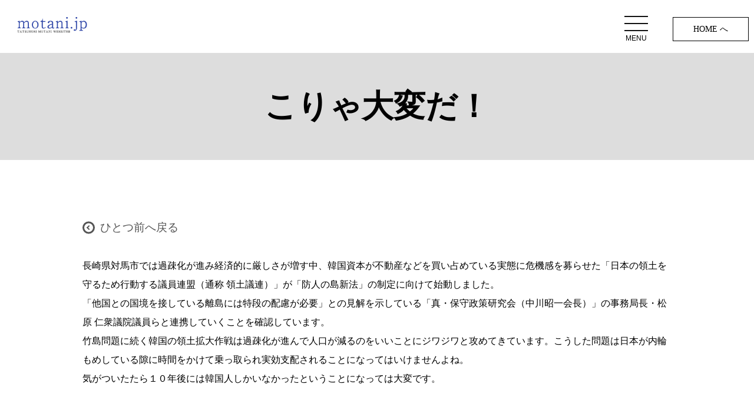

--- FILE ---
content_type: text/html; charset=UTF-8
request_url: https://motani.jp/2009/01/15/%E3%81%93%E3%82%8A%E3%82%83%E5%A4%A7%E5%A4%89%E3%81%A0%EF%BC%81-2/
body_size: 7233
content:

<!doctype html>
<html>
<head>

<!-- Google tag (gtag.js) -->
<script async src="https://www.googletagmanager.com/gtag/js?id=G-27XPMGLX36"></script>
<script>
  window.dataLayer = window.dataLayer || [];
  function gtag(){dataLayer.push(arguments);}
  gtag('js', new Date());

  gtag('config', 'G-27XPMGLX36');
</script>
	
<meta charset="utf-8">
<meta name="viewport" content="width=device-width,initial-scale=1.0,maximum-scale=1.0,user-scalable=0">
<script type="text/javascript" src="https://code.jquery.com/jquery-3.1.0.min.js"></script>


<link href="https://maxcdn.bootstrapcdn.com/font-awesome/4.7.0/css/font-awesome.min.css" rel="stylesheet">
<link href="https://motani.jp/common/css/common.css" rel="stylesheet" type="text/css">
<link href="https://motani.jp/common/css/base.css" rel="stylesheet" type="text/css">
<link href="https://motani.jp/common/css/anime.css" rel="stylesheet" type="text/css">
<!-- スムーズスクロール -->
<script>
$(function(){
// #で始まるアンカーをクリックした場合に処理
$('a[href^=#]').click(function() {
// スクロールの速度
var speed = 500; // ミリ秒
// アンカーの値取得
var href= $(this).attr("href");
// 移動先を取得
var target = $(href == "#" || href == "" ? 'html' : href);
// 移動先を数値で取得
var position = target.offset().top;
// スムーススクロール
$('body,html').animate({scrollTop:position}, speed, 'swing');
return false;
});
});
</script>
<script type="text/javascript">
$(function(){
	// 設定
	var $interval   = 6000; // 切り替わりの間隔(ミリ秒)
	var $fade_speed = 2000; // フェード処理の早さ(ミリ秒)
	
	$(".fade_img").css({"position":"relative","overflow":"hidden"});
	$(".fade_img .img").hide().css({"position":"absolute","top":0,"left":0});
	$(".fade_img .img:first").addClass("active").show();
	setInterval(function(){
		var $active = $(".fade_img .img.active");
		var $next = $active.next(".img").length?$active.next(".img"):$(".fade_img .img:first");
		$active.fadeOut($fade_speed).removeClass("active");
		$next.fadeIn($fade_speed).addClass("active");
	},$interval);
});
</script>


		<!-- All in One SEO 4.5.5 - aioseo.com -->
		<title>こりゃ大変だ！ | 広島市議会議員 母谷たつのり ウェブサイト</title>
		<meta name="description" content="長崎県対馬市では過疎化が進み経済的に厳しさが増す中、韓国資本が不動産などを買い占めている実態に危機感を募らせた" />
		<meta name="robots" content="max-snippet:-1, max-image-preview:large, max-video-preview:-1" />
		<link rel="canonical" href="https://motani.jp/2009/01/15/%e3%81%93%e3%82%8a%e3%82%83%e5%a4%a7%e5%a4%89%e3%81%a0%ef%bc%81-2/" />
		<meta name="generator" content="All in One SEO (AIOSEO) 4.5.5" />
		<meta property="og:locale" content="ja_JP" />
		<meta property="og:site_name" content="広島市議会議員 母谷たつのり ウェブサイト |" />
		<meta property="og:type" content="article" />
		<meta property="og:title" content="こりゃ大変だ！ | 広島市議会議員 母谷たつのり ウェブサイト" />
		<meta property="og:description" content="長崎県対馬市では過疎化が進み経済的に厳しさが増す中、韓国資本が不動産などを買い占めている実態に危機感を募らせた" />
		<meta property="og:url" content="https://motani.jp/2009/01/15/%e3%81%93%e3%82%8a%e3%82%83%e5%a4%a7%e5%a4%89%e3%81%a0%ef%bc%81-2/" />
		<meta property="article:published_time" content="2009-01-15T04:17:13+00:00" />
		<meta property="article:modified_time" content="2019-11-20T04:17:29+00:00" />
		<meta name="twitter:card" content="summary" />
		<meta name="twitter:title" content="こりゃ大変だ！ | 広島市議会議員 母谷たつのり ウェブサイト" />
		<meta name="twitter:description" content="長崎県対馬市では過疎化が進み経済的に厳しさが増す中、韓国資本が不動産などを買い占めている実態に危機感を募らせた" />
		<script type="application/ld+json" class="aioseo-schema">
			{"@context":"https:\/\/schema.org","@graph":[{"@type":"Article","@id":"https:\/\/motani.jp\/2009\/01\/15\/%e3%81%93%e3%82%8a%e3%82%83%e5%a4%a7%e5%a4%89%e3%81%a0%ef%bc%81-2\/#article","name":"\u3053\u308a\u3083\u5927\u5909\u3060\uff01 | \u5e83\u5cf6\u5e02\u8b70\u4f1a\u8b70\u54e1 \u6bcd\u8c37\u305f\u3064\u306e\u308a \u30a6\u30a7\u30d6\u30b5\u30a4\u30c8","headline":"\u3053\u308a\u3083\u5927\u5909\u3060\uff01","author":{"@id":"https:\/\/motani.jp\/author\/motani3\/#author"},"publisher":{"@id":"https:\/\/motani.jp\/#organization"},"datePublished":"2009-01-15T13:17:13+00:00","dateModified":"2019-11-20T13:17:29+00:00","inLanguage":"ja","mainEntityOfPage":{"@id":"https:\/\/motani.jp\/2009\/01\/15\/%e3%81%93%e3%82%8a%e3%82%83%e5%a4%a7%e5%a4%89%e3%81%a0%ef%bc%81-2\/#webpage"},"isPartOf":{"@id":"https:\/\/motani.jp\/2009\/01\/15\/%e3%81%93%e3%82%8a%e3%82%83%e5%a4%a7%e5%a4%89%e3%81%a0%ef%bc%81-2\/#webpage"},"articleSection":"\u904e\u53bb\u306e\u3072\u3068\u8a00"},{"@type":"BreadcrumbList","@id":"https:\/\/motani.jp\/2009\/01\/15\/%e3%81%93%e3%82%8a%e3%82%83%e5%a4%a7%e5%a4%89%e3%81%a0%ef%bc%81-2\/#breadcrumblist","itemListElement":[{"@type":"ListItem","@id":"https:\/\/motani.jp\/#listItem","position":1,"name":"\u5bb6","item":"https:\/\/motani.jp\/","nextItem":"https:\/\/motani.jp\/2009\/#listItem"},{"@type":"ListItem","@id":"https:\/\/motani.jp\/2009\/#listItem","position":2,"name":"2009","item":"https:\/\/motani.jp\/2009\/","nextItem":"https:\/\/motani.jp\/2009\/01\/#listItem","previousItem":"https:\/\/motani.jp\/#listItem"},{"@type":"ListItem","@id":"https:\/\/motani.jp\/2009\/01\/#listItem","position":3,"name":"January","item":"https:\/\/motani.jp\/2009\/01\/","nextItem":"https:\/\/motani.jp\/2009\/01\/15\/#listItem","previousItem":"https:\/\/motani.jp\/2009\/#listItem"},{"@type":"ListItem","@id":"https:\/\/motani.jp\/2009\/01\/15\/#listItem","position":4,"name":"15","item":"https:\/\/motani.jp\/2009\/01\/15\/","nextItem":"https:\/\/motani.jp\/2009\/01\/15\/%e3%81%93%e3%82%8a%e3%82%83%e5%a4%a7%e5%a4%89%e3%81%a0%ef%bc%81-2\/#listItem","previousItem":"https:\/\/motani.jp\/2009\/01\/#listItem"},{"@type":"ListItem","@id":"https:\/\/motani.jp\/2009\/01\/15\/%e3%81%93%e3%82%8a%e3%82%83%e5%a4%a7%e5%a4%89%e3%81%a0%ef%bc%81-2\/#listItem","position":5,"name":"\u3053\u308a\u3083\u5927\u5909\u3060\uff01","previousItem":"https:\/\/motani.jp\/2009\/01\/15\/#listItem"}]},{"@type":"Organization","@id":"https:\/\/motani.jp\/#organization","name":"\u5e83\u5cf6\u5e02\u8b70\u4f1a\u8b70\u54e1 \u6bcd\u8c37\u305f\u3064\u306e\u308a \u30a6\u30a7\u30d6\u30b5\u30a4\u30c8","url":"https:\/\/motani.jp\/"},{"@type":"Person","@id":"https:\/\/motani.jp\/author\/motani3\/#author","url":"https:\/\/motani.jp\/author\/motani3\/","name":"motani3"},{"@type":"WebPage","@id":"https:\/\/motani.jp\/2009\/01\/15\/%e3%81%93%e3%82%8a%e3%82%83%e5%a4%a7%e5%a4%89%e3%81%a0%ef%bc%81-2\/#webpage","url":"https:\/\/motani.jp\/2009\/01\/15\/%e3%81%93%e3%82%8a%e3%82%83%e5%a4%a7%e5%a4%89%e3%81%a0%ef%bc%81-2\/","name":"\u3053\u308a\u3083\u5927\u5909\u3060\uff01 | \u5e83\u5cf6\u5e02\u8b70\u4f1a\u8b70\u54e1 \u6bcd\u8c37\u305f\u3064\u306e\u308a \u30a6\u30a7\u30d6\u30b5\u30a4\u30c8","description":"\u9577\u5d0e\u770c\u5bfe\u99ac\u5e02\u3067\u306f\u904e\u758e\u5316\u304c\u9032\u307f\u7d4c\u6e08\u7684\u306b\u53b3\u3057\u3055\u304c\u5897\u3059\u4e2d\u3001\u97d3\u56fd\u8cc7\u672c\u304c\u4e0d\u52d5\u7523\u306a\u3069\u3092\u8cb7\u3044\u5360\u3081\u3066\u3044\u308b\u5b9f\u614b\u306b\u5371\u6a5f\u611f\u3092\u52df\u3089\u305b\u305f","inLanguage":"ja","isPartOf":{"@id":"https:\/\/motani.jp\/#website"},"breadcrumb":{"@id":"https:\/\/motani.jp\/2009\/01\/15\/%e3%81%93%e3%82%8a%e3%82%83%e5%a4%a7%e5%a4%89%e3%81%a0%ef%bc%81-2\/#breadcrumblist"},"author":{"@id":"https:\/\/motani.jp\/author\/motani3\/#author"},"creator":{"@id":"https:\/\/motani.jp\/author\/motani3\/#author"},"datePublished":"2009-01-15T13:17:13+00:00","dateModified":"2019-11-20T13:17:29+00:00"},{"@type":"WebSite","@id":"https:\/\/motani.jp\/#website","url":"https:\/\/motani.jp\/","name":"\u5e83\u5cf6\u5e02\u8b70\u4f1a\u8b70\u54e1 \u6bcd\u8c37\u305f\u3064\u306e\u308a \u30a6\u30a7\u30d6\u30b5\u30a4\u30c8","inLanguage":"ja","publisher":{"@id":"https:\/\/motani.jp\/#organization"}}]}
		</script>
		<!-- All in One SEO -->

<link rel='dns-prefetch' href='//s.w.org' />
<link rel="alternate" type="application/rss+xml" title="広島市議会議員 母谷たつのり ウェブサイト &raquo; こりゃ大変だ！ のコメントのフィード" href="https://motani.jp/2009/01/15/%e3%81%93%e3%82%8a%e3%82%83%e5%a4%a7%e5%a4%89%e3%81%a0%ef%bc%81-2/feed/" />
		<script type="text/javascript">
			window._wpemojiSettings = {"baseUrl":"https:\/\/s.w.org\/images\/core\/emoji\/12.0.0-1\/72x72\/","ext":".png","svgUrl":"https:\/\/s.w.org\/images\/core\/emoji\/12.0.0-1\/svg\/","svgExt":".svg","source":{"concatemoji":"https:\/\/motani.jp\/wp-includes\/js\/wp-emoji-release.min.js?ver=5.2.21"}};
			!function(e,a,t){var n,r,o,i=a.createElement("canvas"),p=i.getContext&&i.getContext("2d");function s(e,t){var a=String.fromCharCode;p.clearRect(0,0,i.width,i.height),p.fillText(a.apply(this,e),0,0);e=i.toDataURL();return p.clearRect(0,0,i.width,i.height),p.fillText(a.apply(this,t),0,0),e===i.toDataURL()}function c(e){var t=a.createElement("script");t.src=e,t.defer=t.type="text/javascript",a.getElementsByTagName("head")[0].appendChild(t)}for(o=Array("flag","emoji"),t.supports={everything:!0,everythingExceptFlag:!0},r=0;r<o.length;r++)t.supports[o[r]]=function(e){if(!p||!p.fillText)return!1;switch(p.textBaseline="top",p.font="600 32px Arial",e){case"flag":return s([55356,56826,55356,56819],[55356,56826,8203,55356,56819])?!1:!s([55356,57332,56128,56423,56128,56418,56128,56421,56128,56430,56128,56423,56128,56447],[55356,57332,8203,56128,56423,8203,56128,56418,8203,56128,56421,8203,56128,56430,8203,56128,56423,8203,56128,56447]);case"emoji":return!s([55357,56424,55356,57342,8205,55358,56605,8205,55357,56424,55356,57340],[55357,56424,55356,57342,8203,55358,56605,8203,55357,56424,55356,57340])}return!1}(o[r]),t.supports.everything=t.supports.everything&&t.supports[o[r]],"flag"!==o[r]&&(t.supports.everythingExceptFlag=t.supports.everythingExceptFlag&&t.supports[o[r]]);t.supports.everythingExceptFlag=t.supports.everythingExceptFlag&&!t.supports.flag,t.DOMReady=!1,t.readyCallback=function(){t.DOMReady=!0},t.supports.everything||(n=function(){t.readyCallback()},a.addEventListener?(a.addEventListener("DOMContentLoaded",n,!1),e.addEventListener("load",n,!1)):(e.attachEvent("onload",n),a.attachEvent("onreadystatechange",function(){"complete"===a.readyState&&t.readyCallback()})),(n=t.source||{}).concatemoji?c(n.concatemoji):n.wpemoji&&n.twemoji&&(c(n.twemoji),c(n.wpemoji)))}(window,document,window._wpemojiSettings);
		</script>
		<style type="text/css">
img.wp-smiley,
img.emoji {
	display: inline !important;
	border: none !important;
	box-shadow: none !important;
	height: 1em !important;
	width: 1em !important;
	margin: 0 .07em !important;
	vertical-align: -0.1em !important;
	background: none !important;
	padding: 0 !important;
}
</style>
	<link rel='stylesheet' id='sbi_styles-css'  href='https://motani.jp/wp-content/plugins/instagram-feed/css/sbi-styles.min.css?ver=6.5.0' type='text/css' media='all' />
<link rel='stylesheet' id='wp-block-library-css'  href='https://motani.jp/wp-includes/css/dist/block-library/style.min.css?ver=5.2.21' type='text/css' media='all' />
<link rel='stylesheet' id='contact-form-7-css'  href='https://motani.jp/wp-content/plugins/contact-form-7/includes/css/styles.css?ver=5.1.9' type='text/css' media='all' />
<script type='text/javascript' src='https://motani.jp/wp-includes/js/jquery/jquery.js?ver=1.12.4-wp'></script>
<script type='text/javascript' src='https://motani.jp/wp-includes/js/jquery/jquery-migrate.min.js?ver=1.4.1'></script>
<link rel='https://api.w.org/' href='https://motani.jp/wp-json/' />
<link rel="EditURI" type="application/rsd+xml" title="RSD" href="https://motani.jp/xmlrpc.php?rsd" />
<link rel="wlwmanifest" type="application/wlwmanifest+xml" href="https://motani.jp/wp-includes/wlwmanifest.xml" /> 
<link rel='prev' title='やったぁ～！！' href='https://motani.jp/2009/01/12/%e3%82%84%e3%81%a3%e3%81%9f%e3%81%81%ef%bd%9e%ef%bc%81%ef%bc%81/' />
<link rel='next' title='2009年1月' href='https://motani.jp/2009/01/19/2009%e5%b9%b41%e6%9c%88/' />
<meta name="generator" content="WordPress 5.2.21" />
<link rel='shortlink' href='https://motani.jp/?p=4302' />
<link rel="alternate" type="application/json+oembed" href="https://motani.jp/wp-json/oembed/1.0/embed?url=https%3A%2F%2Fmotani.jp%2F2009%2F01%2F15%2F%25e3%2581%2593%25e3%2582%258a%25e3%2582%2583%25e5%25a4%25a7%25e5%25a4%2589%25e3%2581%25a0%25ef%25bc%2581-2%2F" />
<link rel="alternate" type="text/xml+oembed" href="https://motani.jp/wp-json/oembed/1.0/embed?url=https%3A%2F%2Fmotani.jp%2F2009%2F01%2F15%2F%25e3%2581%2593%25e3%2582%258a%25e3%2582%2583%25e5%25a4%25a7%25e5%25a4%2589%25e3%2581%25a0%25ef%25bc%2581-2%2F&#038;format=xml" />
</head>
<body class="post-template-default single single-post postid-4302 single-format-standard">
	
	<header class="pa10 header">
  <div class="flex-container w100 col2">
    <div>
      <h1><a href="https://motani.jp/"><img src="https://motani.jp/common/images/logo.png" alt="motani.jp"/></a></h1>
    </div>
    <div class="text_R btn min pc"><a href="https://motani.jp/">　HOME へ　</a></div>
    <!--/flex--></div>

 <nav class="global-nav">
    <ul class="global-nav__list">
      <li class="global-nav__item"><a href="https://motani.jp/seisaku/">政策について</a></li>
      <li class="global-nav__item"><a href="https://motani.jp/profile/">プロフィール</a></li>
      <li class="global-nav__item"><a href="https://motani.jp/category/c-kunpu/">議会だより「薫風」</a></li>
      <li class="global-nav__item"><a href="https://www.city.hiroshima.lg.jp/site/gikai/10872.html" target="_blank">ひろしま市議会だより</a></li>
      <li class="global-nav__item"><a href="https://www.city.hiroshima.lg.jp/site/koho-hiroshimashimintoshisei/" target="_blank">ひろしま市民と市政</a></li>      
      <li class="global-nav__item"><a href="https://motani.jp/message/">応援メッセージ</a></li>
      <li class="global-nav__item"><a href="https://motani.jp/kouenkai/">後援会</a></li>
      <li class="global-nav__item"><a href="https://motani.jp/diary/">今日のひと言</a></li>
      <li class="global-nav__item"><a href="https://motani.jp/gallery/">フォトギャラリー</a></li>
      <li class="global-nav__item"><a href="https://motani.jp/link/">外部リンク集</a></li>
      <li class="global-nav__item"><a href="https://motani.jp/contact/">お問い合わせ</a></li>
      <li class="global-nav__item pb40"><a href="https://motani.jp/">HOME へ</a></li>
    </ul>
  </nav>
  <div class="hamburger" id="js-hamburger">
    <span class="hamburger__line hamburger__line--1"></span>
    <span class="hamburger__line hamburger__line--2"></span>
    <span class="hamburger__line hamburger__line--3"></span>
<span>MENU</span>
  </div>
  <!--div class="black-bg" id="js-black-bg"--></div>
</header>
<div class="pt90 pt60_sp min">
<div class="mainimage normal">
	<h2 class="txt_xxl">こりゃ大変だ！</h2>
<!--/mainimage--></div>
<div class="inner">
<section class="pt100 pt40_sp">
   <p class="textlink"><a href="javascript:history.back();">ひとつ前へ戻る</a></p>
	<p>長崎県対馬市では過疎化が進み経済的に厳しさが増す中、韓国資本が不動産などを買い占めている実態に危機感を募らせた「日本の領土を守るため行動する議員連盟（通称 領土議連）」が「防人の島新法」の制定に向けて始動しました。</p>
<p>「他国との国境を接している離島には特段の配慮が必要」との見解を示している「真・保守政策研究会（中川昭一会長）」の事務局長・松原 仁衆議院議員らと連携していくことを確認しています。</p>
<p>竹島問題に続く韓国の領土拡大作戦は過疎化が進んで人口が減るのをいいことにジワジワと攻めてきています。こうした問題は日本が内輪もめしている隙に時間をかけて乗っ取られ実効支配されることになってはいけませんよね。</p>
<p>気がついたたら１０年後には韓国人しかいなかったということになっては大変です。</p>

	</section>
<!--/inner--></div>
</div>
<p id="pageTop"><a href="#"><img src="https://motani.jp/common/images/pagetop.png" class="pc" alt="ページトップへ"/><img src="https://motani.jp/common/images/pagetop_sp.png" class="sp" alt="ページトップへ"/></a></p>
<footer class="pt100 pt40_sp inner">
  <nav>
    <div class="flex-container w100 wrap col5 pc">
      <div>
        <dl>
          <dt>FOR HIROSHIMA <span class="sp txt_ss">政策について</span></dt>
          <dd><a href="https://motani.jp/seisaku/">・政策について</a></dd>
          <dd><a href="https://motani.jp/profile/">・プロフィール</a></dd>
        </dl>
        <!--/div--></div>
      <div>
        <dl>
          <dt>THANKS <span class="sp txt_ss">応援してくださる皆様</span></dt>
          <dd><a href="https://motani.jp/message/">・応援メッセージ</a></dd>
          <dd><a href="https://motani.jp/kouenkai/">・後援会</a></dd>
        </dl>
        <!--/div--></div>
      <div>
        <dl>
          <dt>MOTANI NEWS <span class="sp txt_ss">日々の活動など</span></dt>
          <dd><a href="https://motani.jp/category/news/">・お知らせ</a></dd>
          <dd><a href="https://motani.jp/category/c-kunpu/">・議会だより「薫風」</a></dd>
          <dd><a href="https://motani.jp/gallery/">・フォトギャラリー</a></dd>
          <dd><a href="https://motani.jp/diary/">・今日のひと言</a></dd>
        </dl>
        <!--/div--></div>
      <div>
        <dl>
          <dt>CONTACT <span class="sp txt_ss">お問い合わせ</span></dt>
          <dd><a href="https://motani.jp/contact/">・お問い合わせ</a></dd>
        </dl>
        <!--/div--></div>
      <div>
        <dl>
          <dt>LINK <span class="sp txt_ss">外部リンク集</span></dt>
          <dd><a href="https://hiroshima.gijiroku.com/index.asp" target="_blank">・議会中継</a></dd>
          <dd><a href="http://www.city.hiroshima.lg.jp/www/gikai/contents/1267676845615/index.html" target="_blank">・広島市議会会議録</a></dd>
          <dd><a href="https://www.si-gichokai.jp/" target="_blank">・全国市議会議長会</a></dd>
          <dd><a href="https://motani.jp/link/">・外部リンク集</a></dd>
        </dl>
        <!--/div--></div>
      <!--/flex--></div>
  </nav>
  <address class="text_C text_L_sp txt_ss min pa10">
  Copyright (c) motani.jp All rights reserved.
  </address>
</footer>

<!--スライドイン--> 
<script>
$(window).on('load scroll', function(){
  var elem = $('.boxInner');
  elem.each(function () {
    var isPlay = 'isPlay';
    var elemOffset = $(this).offset().top;
    var scrollPos = $(window).scrollTop();
    var wh = $(window).height();
    if(scrollPos > elemOffset - wh + (wh / 4)){
      $(this).addClass(isPlay);
    }
  });
});
</script> 
<!--フェード--> 
<script>
$(function(){
    $(window).scroll(function (){
        $('.fadeInUp').each(function(){
            var targetElement = $(this).offset().top;
            var scroll = $(window).scrollTop();
            var windowHeight = $(window).height();
            if (scroll > targetElement - windowHeight + 200){
                $(this).css('opacity','1');
                $(this).css('transform','translateY(0)');
            }
        });
    });
});
	</script> 
<!--メニュー--> 
<script type="text/javascript">
function toggleNav() {
  var body = document.body;
  var hamburger = document.getElementById('js-hamburger');
  var blackBg = document.getElementById('js-black-bg');

  hamburger.addEventListener('click', function() {
    body.classList.toggle('nav-open');
  });
  blackBg.addEventListener('click', function() {
    body.classList.remove('nav-open');
  });
}
toggleNav();
</script>
<!--ページトップ--> 
<script>
	//■page topボタン
$(function(){
var topBtn=$('#pageTop');
topBtn.hide();
//◇ボタンの表示設定
$(window).scroll(function(){
  if($(this).scrollTop()>80){
    //---- 画面を80pxスクロールしたら、ボタンを表示する
    topBtn.fadeIn();
  }else{
    //---- 画面が80pxより上なら、ボタンを表示しない
    topBtn.fadeOut();
  }
});
// ◇ボタンをクリックしたら、スクロールして上に戻る
topBtn.click(function(){
  $('body,html').animate({
  scrollTop: 0},500);
  return false;
});
});
</script>


<!-- Instagram Feed JS -->
<script type="text/javascript">
var sbiajaxurl = "https://motani.jp/wp-admin/admin-ajax.php";
</script>
<script type='text/javascript'>
/* <![CDATA[ */
var wpcf7 = {"apiSettings":{"root":"https:\/\/motani.jp\/wp-json\/contact-form-7\/v1","namespace":"contact-form-7\/v1"}};
/* ]]> */
</script>
<script type='text/javascript' src='https://motani.jp/wp-content/plugins/contact-form-7/includes/js/scripts.js?ver=5.1.9'></script>
<script type='text/javascript' src='https://motani.jp/wp-includes/js/wp-embed.min.js?ver=5.2.21'></script>
</body>
</html>

--- FILE ---
content_type: text/css
request_url: https://motani.jp/common/css/base.css
body_size: 2461
content:
@charset "utf-8";
/* 下層ページ */

.line_b{
	border-bottom: 1px solid #ccc;
    padding-bottom: 15px;
}
.btn2{
		border-top: 1px solid #ccc;
    padding-top: 15px;
	text-align: center;
}
.btn2 a {
    border: 1px solid #000;
    padding: 10px 20px;
    font-size: 1.4rem;
    display: inline-block;
}
.mainimage{
	color: #fff;
	text-align: center;
	padding: 35% 5% 6% 5%;
	box-sizing: border-box;
	width: 100%;
}
.mainimage.normal{
	color: #000;
    padding: 5%;
    background: #ddd;
}
.profile{
	background: url("../images/profile_bg2.png") no-repeat;
	background-size: cover;
}
.seisaku{
	background: url("../images/seisaku_bg.png") no-repeat;
	background-size: cover;
}
.dairy{
	background: url("../images/dairy_bg2.png") no-repeat;
	background-size: cover;
}
.link{
	background: url("../images/link_bg.png") no-repeat;
	background-size: cover;
}
.ouen{
	background: url("../images/message_bg2.png") no-repeat;
	background-size: cover;
}
.contact{
	background: url("../images/contact_bg.png") no-repeat;
	background-size: cover;
}
.gallery2{
	background: url("../images/gallery_bg2.png") no-repeat;
	background-size: cover;
}
.kunpu{
	background: url("../images/tayori_bg2.png") no-repeat;
	background-size: cover;
}
.kouenkai{
	background: url("../images/kouenkai_bg.png") no-repeat;
	background-size: cover;
}
.list li{
	list-style: disc;
	margin-left: 20px;
	padding: 5px;
}
.box2{
	border:1px solid #c7c7c7;
	width: 100%;
	height: 235px;
	position: relative;
}
.box2 .txt{
	padding: 4% ;
}
.box2 .name{
	padding: 2% ;
	color: #fff;
	text-align: right;
	background: #2a42a6;
	position: absolute;
	bottom: 0;
	width: 100%;
	box-sizing: border-box;
	
}
.tbl_kunpu{
	margin-right: auto;
	margin-left: auto;
}
.tbl_kunpu tr td{
	padding: 10px;
}
.tbl_kunpu tr td:nth-child(1) span{
	background: #2a42a6;
	padding: 10px 30px !important;
	color: #fff;
	display: inline-block;
}

.date {
	text-align:right;
	font-size:0.8em;
	margin-bottom:0.5em;
}

#page-past-diary section {
	margin-bottom:4.5em;
}

@media screen and (max-width:768px) {
#kouen img{
 max-width:50%;
}
.box2{
	height: auto;
}
.box2 .txt {
       padding-bottom: 45px;
}
.tbl_kunpu tr td{
	padding: 2px;
	vertical-align: top;
}
.tbl_kunpu tr td:nth-child(1) span{
	padding: 3px 7px !important;
	font-size: 1.2rem;
	white-space: nowrap;
	
}
.tbl_kunpu tr td:nth-child(2){
	font-size: 1.2rem;
	white-space: nowrap;
}

/* スマホで1カラムにしたい場合 */
	dl.gallery-item {
		width: 100%!important;
	}
}

/* トップページ */
header {
    position: fixed;
    z-index: 999999;
    width: 100%;
}
header .btn a {
    border: 1px solid #000;
    padding: 10px 20px;
    font-size: 1.4rem;
    display: inline-block;
}
.w730 {
    width: 730px;
    margin-left: auto;
    margin-right: auto;
}
header nav.open li a {
    color: #fff !important;
}
#link .flex-container > div {
    padding: 5px;
    box-sizing: border-box;
}
footer nav dd {
    /* font-family: “游明朝”, YuMincho, “ヒラギノ明朝 ProN W3”, “Hiragino Mincho ProN”, “ＭＳ Ｐ明朝”, “ＭＳ 明朝”, serif; */
	margin-bottom: 10px;
}
footer nav dd a {
    border-bottom: 1px solid #000;
}
footer nav dt {
    padding-bottom: 30px;
    font-weight: bold;
    font-size: 1.8rem;
}
#message p {
    -webkit-writing-mode: vertical-rl;
    -ms-writing-mode: tb-rl;
    writing-mode: vertical-rl;
    float: right;
    text-align: left;
}
#message .wrap {
    margin: 0 auto;
    display: inline-block;
}
.boxInner.about {
    background: url("../images/about_bg.png") no-repeat center center;
    background-size: cover;
    padding: 20% 3%;
    text-align: center;
    box-sizing: border-box;
}
.boxInner.profile {
    background: url("../images/profile_bg.png") no-repeat center center;
    background-size: cover;
    padding: 5% 3%;
    text-align: center;
    box-sizing: border-box;
}
.boxInner.tayori {
    background: url("../images/tayori_bg.png") no-repeat center center;
    background-size: cover;
    padding: 5% 3%;
    text-align: center;
    box-sizing: border-box;
}
.boxInner.gallery {
    background: url("../images/gallery_bg.png") no-repeat center center;
    background-size: cover;
    padding: 5% 3%;
    text-align: center;
    box-sizing: border-box;
}
.boxInner.dairy {
    background: url("../images/dairy_bg.png") no-repeat center center;
    background-size: cover;
    padding: 5% 3%;
    text-align: center;
    box-sizing: border-box;
}
.flex-container.sp_cl > div.message {
    background: url("../images/message_bg.png") no-repeat center center;
    background-size: cover;
    padding: 0 !important;
    text-align: center;
    box-sizing: border-box;
}
.flex-container.sp_cl > div.message a,
.flex-container.sp_cl > div.kouen a{
    padding: 20% 3% !important;
	display: block;
}
.flex-container.sp_cl > div.kouen {
    background: url("../images/kouen_bg.png") no-repeat center center;
    background-size: cover;
    text-align: center;
    box-sizing: border-box;
}
#thanks .flex-container.col2 > div {
    width: 50%;
    margin: 0%;
}
#news .tab {
    width: 11%;
    box-sizing: border-box;
    text-align: center;
    margin: 1%;
}
#news .tab span {
    padding: 5%;
    color: #fff;
    font-size: 1.2rem;
    display: block;
}
#news .day {
    width: 13%;
    box-sizing: border-box;
    text-align: center;
    margin: 1%;
}
#news .txt {
    width: 70%;
    margin: 1%;
}
#news .tab.grn span,
#news .tab.kunpu span {
    background: #149987;
}
#news .tab.blue span,
#news .tab.aisatu span {
    background: #0c5086;
}
#news .tab.org span,
#news .tab.info span{
    background: #e35429;
}

.slide{
	position: relative;
	width: 100%;
	overflow: hidden;
}
.fade_img,.fade_img .img{
width: 100%;
height: 670px;
}
.slide .fade_img .img .txt{
	position: absolute;
	z-index: 9999;
}
.fade_img .img:nth-child(1){
	background: url("../images/slide_l_01.jpg") no-repeat left center;
	background-size: cover;
}
.fade_img .img:nth-child(2){
	background: url("../images/slide_l_02.jpg") no-repeat center center;
	background-size: cover;
}
.fade_img .img:nth-child(3){
	background: url("../images/slide_l_03.jpg") no-repeat right center;
	background-size: cover;
}
.fade_img .img:nth-child(4){
	background: url("../images/slide_l_04.jpg") no-repeat right center;
	background-size: cover;
}
.fade_img .img:nth-child(5){
	background: url("../images/slide_l_05.jpg") no-repeat center center;
	background-size: cover;
}

.fade_img .img:nth-child(6){
	background: url("../images/slide_l_06.jpg") no-repeat center center;
	background-size: cover;
}

.fade_img .img:nth-child(7){
	background: url("../images/slide_l_07.jpg") no-repeat center center;
	background-size: cover;
}

.fade_img .img:nth-child(8){
	background: url("../images/slide_l_08.jpg") no-repeat center center;
	background-size: cover;
}

.fade_img .img:nth-child(9){
	background: url("../images/slide_l_09.jpg") no-repeat center center;
	background-size: cover;
}
/*.slide .fade_img .img:nth-child(1) .txt{
	bottom: 50px;
	right: 50px;
}
.slide .fade_img .img:nth-child(2) .txt,
.slide .fade_img .img:nth-child(4) .txt{
	top: 50px;
	left: 50px;
}
.slide .fade_img .img:nth-child(3) .txt,
.slide .fade_img .img:nth-child(5) .txt{
	bottom: 50px;
	left: 50px;
}
.slide .txt img{
max-width: 90%;
}

@media screen and (min-width:541px) {
.size_l{
display: none !important; 
}
.size_m{
display: inline-block !important;
}
.size_s{
display: none !important;
}
.fade_img img{
width: auto;
height:100%;
overflow: hidden;
max-width: inherit;
}
.fade_img,.fade_img .img{
width: 100%;
height: 670px;
overflow: hidden;
}

}
@media screen and (min-width:1633px) {
.size_l{
display: none !important;
}
.size_m{
display: inline-block !important;
}
.size_s{
display: none !important;
}
.fade_img,.fade_img .img{
width: 100%;
height: 670px;
overflow: hidden;
}
.fade_img img{
width:100%; 
height:  auto;
overflow: hidden;
max-width: inherit;
}
}
@media screen and (min-width:2077px) {
.fade_img img{
width:100%; 
height:  auto;
overflow: hidden;
max-width: inherit;
}
.fade_img,.fade_img .img{
width: 100%;
height: 852px;
overflow: hidden;
}
}
@media screen and (min-width:5000px) {
.fade_img img{
width:100%; 
height:  auto;
overflow: hidden;
max-width: inherit;
}
.fade_img,.fade_img .img{
width: 100%;
height: 852px;
overflow: hidden;
}
}


@media screen and (max-width:540px) {

.size_l{
display: none !important;
}
.size_m{
display: none !important;
}
.size_s{
display: inline-block !important;
}

.fade_img img{
width: 100%;
height: 100%;
overflow: hidden;
max-width: inherit;
}
.fade_img,.fade_img .img{
height: calc( 100vh - 60px );
}

.fade_img .img .txt img{
z-index: 9999;
position: relative;
right: 0%;
height: auto;
}
*/
.slide .txt{
	text-align: center;
}


.slide .fade_img .img:nth-child(1) .txt{
	right: 30px;
	bottom: 60px;
}
.slide .fade_img .img:nth-child(2) .txt{
	left: 30px;
	top: 60px;
}
.slide .fade_img .img:nth-child(3) .txt{
	left: 30px;
	bottom: 60px;
}
.slide .fade_img .img:nth-child(4) .txt{
	left: 30px;
	top: 60px;
}
.slide .fade_img .img:nth-child(5) .txt{
	left: 30px;
	bottom: 60px;
}
.slide .fade_img .img:nth-child(6) .txt{
	left: 30px;
	bottom: 60px;
}
.slide .fade_img .img:nth-child(7) .txt{
	left: 30px;
	bottom: 60px;
}
.slide .fade_img .img:nth-child(8) .txt{
	left: 30px;
	bottom: 60px;
}
.slide .fade_img .img:nth-child(9) .txt{
	left: 30px;
	bottom: 60px;
}
@media screen and (min-width:768px) {
   a[href*="tel:"] {
        pointer-events: none;
        cursor: default;
        text-decoration: none;
    }
}

@media screen and (max-width:768px) {
	.fade_img,.fade_img .img{
	width: 100%;
	height: 300px;
	max-width: inherit;
	}

	  .fade_img .img:nth-child(1){
    background-image: url("../images/slide_s_01.jpg");
  }
  .fade_img .img:nth-child(2){
    background-image: url("../images/slide_s_02.jpg");
  }
  .fade_img .img:nth-child(3){
    background-image: url("../images/slide_s_03.jpg");
  }
  .fade_img .img:nth-child(4){
    background-image: url("../images/slide_s_04.jpg");
  }
  .fade_img .img:nth-child(5){
    background-image: url("../images/slide_s_05.jpg");
  }
  .fade_img .img:nth-child(6){
    background-image: url("../images/slide_s_06.jpg");
  }
  .fade_img .img:nth-child(7){
    background-image: url("../images/slide_s_07.jpg");
  }
  .fade_img .img:nth-child(8){
    background-image: url("../images/slide_s_08.jpg");
  }
  .fade_img .img:nth-child(9){
    background-image: url("../images/slide_s_09.jpg");
  }

/* 	.slide .fade_img .img:nth-child(1) .txt{
		right: 15px;
		top: 120px;
		right: 0px;
	}
	.slide .fade_img .img:nth-child(2) .txt{
		left: 15px;
		top: 25px;
		right:15px;
	}
	.slide .fade_img .img:nth-child(3) .txt{
		left: 15px;
		bottom: 15px;
		right:15px;
	}
	.slide .fade_img .img:nth-child(4) .txt{
		left: 15px;
		top: 30px;
		right: 20px;
	}
	.slide .fade_img .img:nth-child(5) .txt{
		left: 15px;
		bottom: 40px;
		right:15px;
	}
		.slide .fade_img .img:nth-child(6) .txt{
		left: 15px;
		bottom: 40px;
		right:15px;
	}
	.slide .fade_img .img:nth-child(7) .txt{
		left: 15px;
		bottom: 40px;
		right:15px;
	}
	.slide .fade_img .img:nth-child(8) .txt{
		left: 15px;
		bottom: 40px;
		right:15px;
	}
	.slide .fade_img .img:nth-child(9) .txt{
		left: 15px;
		bottom: 40px;
		right:15px;
	}*/
	.slide .fade_img .img .txt img{
		max-width: calc( 100% - 30px );
	}
	.w730 {
    	width: 80%;
	}
}

#message img{
	max-width: 85%;
}
header h1 img {
    max-height: 27px;
}
.boxInner img {
    max-width: 80%;
}
.boxInner.about {
    padding: 10% 2% !important;
}
.boxInner.profile, .boxInner.tayori, .boxInner.gallery, .boxInner.dairy {
    padding: 5% 2% !important;
}
.flex-container.sp_cl > div.message a, .flex-container.sp_cl > div.kouen a {
    padding: 20% 3% !important;
}


footer nav dt {
    padding-bottom: 20px;
}
#news .tab {
    width: 20%;
}
#news .day {
    width: 24%;
}
#news .txt {
    width: 50%;
}


/* ページネーション */

.screen-reader-text{
display: none;
}
.page-numbers{
    background: #eee;
    padding: 5px 10px;
    margin: 0.5%;
}
.page-numbers.current{
background: #ccc;
}
.pagination{
margin-top: 30px;
    padding-top: 30px;
    border-top: 1px solid #ccc;
text-align: center;
}